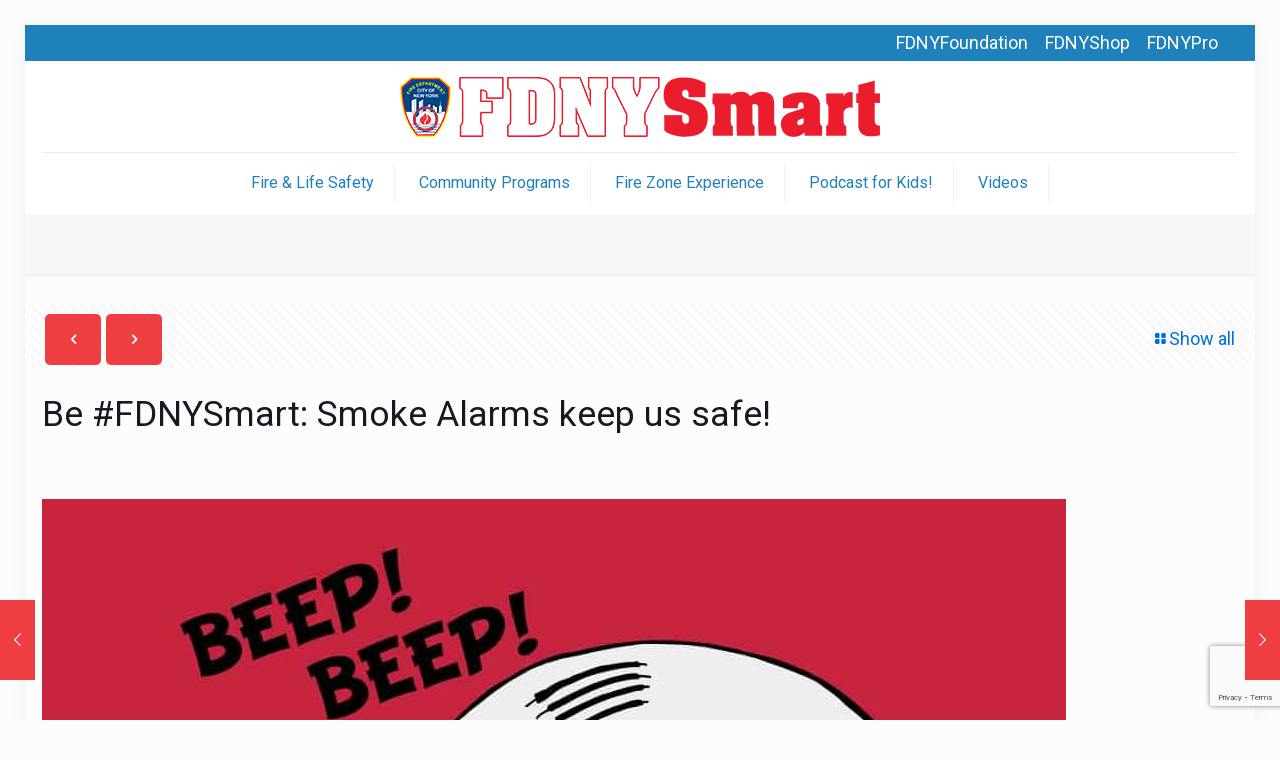

--- FILE ---
content_type: text/html; charset=utf-8
request_url: https://www.google.com/recaptcha/api2/anchor?ar=1&k=6LcE2bQbAAAAAMYzffhTPHMxMghZebKWgzCRmPg2&co=aHR0cHM6Ly93d3cuZmRueXNtYXJ0Lm9yZzo0NDM.&hl=en&v=PoyoqOPhxBO7pBk68S4YbpHZ&size=invisible&anchor-ms=20000&execute-ms=30000&cb=oscntyngx2mi
body_size: 48719
content:
<!DOCTYPE HTML><html dir="ltr" lang="en"><head><meta http-equiv="Content-Type" content="text/html; charset=UTF-8">
<meta http-equiv="X-UA-Compatible" content="IE=edge">
<title>reCAPTCHA</title>
<style type="text/css">
/* cyrillic-ext */
@font-face {
  font-family: 'Roboto';
  font-style: normal;
  font-weight: 400;
  font-stretch: 100%;
  src: url(//fonts.gstatic.com/s/roboto/v48/KFO7CnqEu92Fr1ME7kSn66aGLdTylUAMa3GUBHMdazTgWw.woff2) format('woff2');
  unicode-range: U+0460-052F, U+1C80-1C8A, U+20B4, U+2DE0-2DFF, U+A640-A69F, U+FE2E-FE2F;
}
/* cyrillic */
@font-face {
  font-family: 'Roboto';
  font-style: normal;
  font-weight: 400;
  font-stretch: 100%;
  src: url(//fonts.gstatic.com/s/roboto/v48/KFO7CnqEu92Fr1ME7kSn66aGLdTylUAMa3iUBHMdazTgWw.woff2) format('woff2');
  unicode-range: U+0301, U+0400-045F, U+0490-0491, U+04B0-04B1, U+2116;
}
/* greek-ext */
@font-face {
  font-family: 'Roboto';
  font-style: normal;
  font-weight: 400;
  font-stretch: 100%;
  src: url(//fonts.gstatic.com/s/roboto/v48/KFO7CnqEu92Fr1ME7kSn66aGLdTylUAMa3CUBHMdazTgWw.woff2) format('woff2');
  unicode-range: U+1F00-1FFF;
}
/* greek */
@font-face {
  font-family: 'Roboto';
  font-style: normal;
  font-weight: 400;
  font-stretch: 100%;
  src: url(//fonts.gstatic.com/s/roboto/v48/KFO7CnqEu92Fr1ME7kSn66aGLdTylUAMa3-UBHMdazTgWw.woff2) format('woff2');
  unicode-range: U+0370-0377, U+037A-037F, U+0384-038A, U+038C, U+038E-03A1, U+03A3-03FF;
}
/* math */
@font-face {
  font-family: 'Roboto';
  font-style: normal;
  font-weight: 400;
  font-stretch: 100%;
  src: url(//fonts.gstatic.com/s/roboto/v48/KFO7CnqEu92Fr1ME7kSn66aGLdTylUAMawCUBHMdazTgWw.woff2) format('woff2');
  unicode-range: U+0302-0303, U+0305, U+0307-0308, U+0310, U+0312, U+0315, U+031A, U+0326-0327, U+032C, U+032F-0330, U+0332-0333, U+0338, U+033A, U+0346, U+034D, U+0391-03A1, U+03A3-03A9, U+03B1-03C9, U+03D1, U+03D5-03D6, U+03F0-03F1, U+03F4-03F5, U+2016-2017, U+2034-2038, U+203C, U+2040, U+2043, U+2047, U+2050, U+2057, U+205F, U+2070-2071, U+2074-208E, U+2090-209C, U+20D0-20DC, U+20E1, U+20E5-20EF, U+2100-2112, U+2114-2115, U+2117-2121, U+2123-214F, U+2190, U+2192, U+2194-21AE, U+21B0-21E5, U+21F1-21F2, U+21F4-2211, U+2213-2214, U+2216-22FF, U+2308-230B, U+2310, U+2319, U+231C-2321, U+2336-237A, U+237C, U+2395, U+239B-23B7, U+23D0, U+23DC-23E1, U+2474-2475, U+25AF, U+25B3, U+25B7, U+25BD, U+25C1, U+25CA, U+25CC, U+25FB, U+266D-266F, U+27C0-27FF, U+2900-2AFF, U+2B0E-2B11, U+2B30-2B4C, U+2BFE, U+3030, U+FF5B, U+FF5D, U+1D400-1D7FF, U+1EE00-1EEFF;
}
/* symbols */
@font-face {
  font-family: 'Roboto';
  font-style: normal;
  font-weight: 400;
  font-stretch: 100%;
  src: url(//fonts.gstatic.com/s/roboto/v48/KFO7CnqEu92Fr1ME7kSn66aGLdTylUAMaxKUBHMdazTgWw.woff2) format('woff2');
  unicode-range: U+0001-000C, U+000E-001F, U+007F-009F, U+20DD-20E0, U+20E2-20E4, U+2150-218F, U+2190, U+2192, U+2194-2199, U+21AF, U+21E6-21F0, U+21F3, U+2218-2219, U+2299, U+22C4-22C6, U+2300-243F, U+2440-244A, U+2460-24FF, U+25A0-27BF, U+2800-28FF, U+2921-2922, U+2981, U+29BF, U+29EB, U+2B00-2BFF, U+4DC0-4DFF, U+FFF9-FFFB, U+10140-1018E, U+10190-1019C, U+101A0, U+101D0-101FD, U+102E0-102FB, U+10E60-10E7E, U+1D2C0-1D2D3, U+1D2E0-1D37F, U+1F000-1F0FF, U+1F100-1F1AD, U+1F1E6-1F1FF, U+1F30D-1F30F, U+1F315, U+1F31C, U+1F31E, U+1F320-1F32C, U+1F336, U+1F378, U+1F37D, U+1F382, U+1F393-1F39F, U+1F3A7-1F3A8, U+1F3AC-1F3AF, U+1F3C2, U+1F3C4-1F3C6, U+1F3CA-1F3CE, U+1F3D4-1F3E0, U+1F3ED, U+1F3F1-1F3F3, U+1F3F5-1F3F7, U+1F408, U+1F415, U+1F41F, U+1F426, U+1F43F, U+1F441-1F442, U+1F444, U+1F446-1F449, U+1F44C-1F44E, U+1F453, U+1F46A, U+1F47D, U+1F4A3, U+1F4B0, U+1F4B3, U+1F4B9, U+1F4BB, U+1F4BF, U+1F4C8-1F4CB, U+1F4D6, U+1F4DA, U+1F4DF, U+1F4E3-1F4E6, U+1F4EA-1F4ED, U+1F4F7, U+1F4F9-1F4FB, U+1F4FD-1F4FE, U+1F503, U+1F507-1F50B, U+1F50D, U+1F512-1F513, U+1F53E-1F54A, U+1F54F-1F5FA, U+1F610, U+1F650-1F67F, U+1F687, U+1F68D, U+1F691, U+1F694, U+1F698, U+1F6AD, U+1F6B2, U+1F6B9-1F6BA, U+1F6BC, U+1F6C6-1F6CF, U+1F6D3-1F6D7, U+1F6E0-1F6EA, U+1F6F0-1F6F3, U+1F6F7-1F6FC, U+1F700-1F7FF, U+1F800-1F80B, U+1F810-1F847, U+1F850-1F859, U+1F860-1F887, U+1F890-1F8AD, U+1F8B0-1F8BB, U+1F8C0-1F8C1, U+1F900-1F90B, U+1F93B, U+1F946, U+1F984, U+1F996, U+1F9E9, U+1FA00-1FA6F, U+1FA70-1FA7C, U+1FA80-1FA89, U+1FA8F-1FAC6, U+1FACE-1FADC, U+1FADF-1FAE9, U+1FAF0-1FAF8, U+1FB00-1FBFF;
}
/* vietnamese */
@font-face {
  font-family: 'Roboto';
  font-style: normal;
  font-weight: 400;
  font-stretch: 100%;
  src: url(//fonts.gstatic.com/s/roboto/v48/KFO7CnqEu92Fr1ME7kSn66aGLdTylUAMa3OUBHMdazTgWw.woff2) format('woff2');
  unicode-range: U+0102-0103, U+0110-0111, U+0128-0129, U+0168-0169, U+01A0-01A1, U+01AF-01B0, U+0300-0301, U+0303-0304, U+0308-0309, U+0323, U+0329, U+1EA0-1EF9, U+20AB;
}
/* latin-ext */
@font-face {
  font-family: 'Roboto';
  font-style: normal;
  font-weight: 400;
  font-stretch: 100%;
  src: url(//fonts.gstatic.com/s/roboto/v48/KFO7CnqEu92Fr1ME7kSn66aGLdTylUAMa3KUBHMdazTgWw.woff2) format('woff2');
  unicode-range: U+0100-02BA, U+02BD-02C5, U+02C7-02CC, U+02CE-02D7, U+02DD-02FF, U+0304, U+0308, U+0329, U+1D00-1DBF, U+1E00-1E9F, U+1EF2-1EFF, U+2020, U+20A0-20AB, U+20AD-20C0, U+2113, U+2C60-2C7F, U+A720-A7FF;
}
/* latin */
@font-face {
  font-family: 'Roboto';
  font-style: normal;
  font-weight: 400;
  font-stretch: 100%;
  src: url(//fonts.gstatic.com/s/roboto/v48/KFO7CnqEu92Fr1ME7kSn66aGLdTylUAMa3yUBHMdazQ.woff2) format('woff2');
  unicode-range: U+0000-00FF, U+0131, U+0152-0153, U+02BB-02BC, U+02C6, U+02DA, U+02DC, U+0304, U+0308, U+0329, U+2000-206F, U+20AC, U+2122, U+2191, U+2193, U+2212, U+2215, U+FEFF, U+FFFD;
}
/* cyrillic-ext */
@font-face {
  font-family: 'Roboto';
  font-style: normal;
  font-weight: 500;
  font-stretch: 100%;
  src: url(//fonts.gstatic.com/s/roboto/v48/KFO7CnqEu92Fr1ME7kSn66aGLdTylUAMa3GUBHMdazTgWw.woff2) format('woff2');
  unicode-range: U+0460-052F, U+1C80-1C8A, U+20B4, U+2DE0-2DFF, U+A640-A69F, U+FE2E-FE2F;
}
/* cyrillic */
@font-face {
  font-family: 'Roboto';
  font-style: normal;
  font-weight: 500;
  font-stretch: 100%;
  src: url(//fonts.gstatic.com/s/roboto/v48/KFO7CnqEu92Fr1ME7kSn66aGLdTylUAMa3iUBHMdazTgWw.woff2) format('woff2');
  unicode-range: U+0301, U+0400-045F, U+0490-0491, U+04B0-04B1, U+2116;
}
/* greek-ext */
@font-face {
  font-family: 'Roboto';
  font-style: normal;
  font-weight: 500;
  font-stretch: 100%;
  src: url(//fonts.gstatic.com/s/roboto/v48/KFO7CnqEu92Fr1ME7kSn66aGLdTylUAMa3CUBHMdazTgWw.woff2) format('woff2');
  unicode-range: U+1F00-1FFF;
}
/* greek */
@font-face {
  font-family: 'Roboto';
  font-style: normal;
  font-weight: 500;
  font-stretch: 100%;
  src: url(//fonts.gstatic.com/s/roboto/v48/KFO7CnqEu92Fr1ME7kSn66aGLdTylUAMa3-UBHMdazTgWw.woff2) format('woff2');
  unicode-range: U+0370-0377, U+037A-037F, U+0384-038A, U+038C, U+038E-03A1, U+03A3-03FF;
}
/* math */
@font-face {
  font-family: 'Roboto';
  font-style: normal;
  font-weight: 500;
  font-stretch: 100%;
  src: url(//fonts.gstatic.com/s/roboto/v48/KFO7CnqEu92Fr1ME7kSn66aGLdTylUAMawCUBHMdazTgWw.woff2) format('woff2');
  unicode-range: U+0302-0303, U+0305, U+0307-0308, U+0310, U+0312, U+0315, U+031A, U+0326-0327, U+032C, U+032F-0330, U+0332-0333, U+0338, U+033A, U+0346, U+034D, U+0391-03A1, U+03A3-03A9, U+03B1-03C9, U+03D1, U+03D5-03D6, U+03F0-03F1, U+03F4-03F5, U+2016-2017, U+2034-2038, U+203C, U+2040, U+2043, U+2047, U+2050, U+2057, U+205F, U+2070-2071, U+2074-208E, U+2090-209C, U+20D0-20DC, U+20E1, U+20E5-20EF, U+2100-2112, U+2114-2115, U+2117-2121, U+2123-214F, U+2190, U+2192, U+2194-21AE, U+21B0-21E5, U+21F1-21F2, U+21F4-2211, U+2213-2214, U+2216-22FF, U+2308-230B, U+2310, U+2319, U+231C-2321, U+2336-237A, U+237C, U+2395, U+239B-23B7, U+23D0, U+23DC-23E1, U+2474-2475, U+25AF, U+25B3, U+25B7, U+25BD, U+25C1, U+25CA, U+25CC, U+25FB, U+266D-266F, U+27C0-27FF, U+2900-2AFF, U+2B0E-2B11, U+2B30-2B4C, U+2BFE, U+3030, U+FF5B, U+FF5D, U+1D400-1D7FF, U+1EE00-1EEFF;
}
/* symbols */
@font-face {
  font-family: 'Roboto';
  font-style: normal;
  font-weight: 500;
  font-stretch: 100%;
  src: url(//fonts.gstatic.com/s/roboto/v48/KFO7CnqEu92Fr1ME7kSn66aGLdTylUAMaxKUBHMdazTgWw.woff2) format('woff2');
  unicode-range: U+0001-000C, U+000E-001F, U+007F-009F, U+20DD-20E0, U+20E2-20E4, U+2150-218F, U+2190, U+2192, U+2194-2199, U+21AF, U+21E6-21F0, U+21F3, U+2218-2219, U+2299, U+22C4-22C6, U+2300-243F, U+2440-244A, U+2460-24FF, U+25A0-27BF, U+2800-28FF, U+2921-2922, U+2981, U+29BF, U+29EB, U+2B00-2BFF, U+4DC0-4DFF, U+FFF9-FFFB, U+10140-1018E, U+10190-1019C, U+101A0, U+101D0-101FD, U+102E0-102FB, U+10E60-10E7E, U+1D2C0-1D2D3, U+1D2E0-1D37F, U+1F000-1F0FF, U+1F100-1F1AD, U+1F1E6-1F1FF, U+1F30D-1F30F, U+1F315, U+1F31C, U+1F31E, U+1F320-1F32C, U+1F336, U+1F378, U+1F37D, U+1F382, U+1F393-1F39F, U+1F3A7-1F3A8, U+1F3AC-1F3AF, U+1F3C2, U+1F3C4-1F3C6, U+1F3CA-1F3CE, U+1F3D4-1F3E0, U+1F3ED, U+1F3F1-1F3F3, U+1F3F5-1F3F7, U+1F408, U+1F415, U+1F41F, U+1F426, U+1F43F, U+1F441-1F442, U+1F444, U+1F446-1F449, U+1F44C-1F44E, U+1F453, U+1F46A, U+1F47D, U+1F4A3, U+1F4B0, U+1F4B3, U+1F4B9, U+1F4BB, U+1F4BF, U+1F4C8-1F4CB, U+1F4D6, U+1F4DA, U+1F4DF, U+1F4E3-1F4E6, U+1F4EA-1F4ED, U+1F4F7, U+1F4F9-1F4FB, U+1F4FD-1F4FE, U+1F503, U+1F507-1F50B, U+1F50D, U+1F512-1F513, U+1F53E-1F54A, U+1F54F-1F5FA, U+1F610, U+1F650-1F67F, U+1F687, U+1F68D, U+1F691, U+1F694, U+1F698, U+1F6AD, U+1F6B2, U+1F6B9-1F6BA, U+1F6BC, U+1F6C6-1F6CF, U+1F6D3-1F6D7, U+1F6E0-1F6EA, U+1F6F0-1F6F3, U+1F6F7-1F6FC, U+1F700-1F7FF, U+1F800-1F80B, U+1F810-1F847, U+1F850-1F859, U+1F860-1F887, U+1F890-1F8AD, U+1F8B0-1F8BB, U+1F8C0-1F8C1, U+1F900-1F90B, U+1F93B, U+1F946, U+1F984, U+1F996, U+1F9E9, U+1FA00-1FA6F, U+1FA70-1FA7C, U+1FA80-1FA89, U+1FA8F-1FAC6, U+1FACE-1FADC, U+1FADF-1FAE9, U+1FAF0-1FAF8, U+1FB00-1FBFF;
}
/* vietnamese */
@font-face {
  font-family: 'Roboto';
  font-style: normal;
  font-weight: 500;
  font-stretch: 100%;
  src: url(//fonts.gstatic.com/s/roboto/v48/KFO7CnqEu92Fr1ME7kSn66aGLdTylUAMa3OUBHMdazTgWw.woff2) format('woff2');
  unicode-range: U+0102-0103, U+0110-0111, U+0128-0129, U+0168-0169, U+01A0-01A1, U+01AF-01B0, U+0300-0301, U+0303-0304, U+0308-0309, U+0323, U+0329, U+1EA0-1EF9, U+20AB;
}
/* latin-ext */
@font-face {
  font-family: 'Roboto';
  font-style: normal;
  font-weight: 500;
  font-stretch: 100%;
  src: url(//fonts.gstatic.com/s/roboto/v48/KFO7CnqEu92Fr1ME7kSn66aGLdTylUAMa3KUBHMdazTgWw.woff2) format('woff2');
  unicode-range: U+0100-02BA, U+02BD-02C5, U+02C7-02CC, U+02CE-02D7, U+02DD-02FF, U+0304, U+0308, U+0329, U+1D00-1DBF, U+1E00-1E9F, U+1EF2-1EFF, U+2020, U+20A0-20AB, U+20AD-20C0, U+2113, U+2C60-2C7F, U+A720-A7FF;
}
/* latin */
@font-face {
  font-family: 'Roboto';
  font-style: normal;
  font-weight: 500;
  font-stretch: 100%;
  src: url(//fonts.gstatic.com/s/roboto/v48/KFO7CnqEu92Fr1ME7kSn66aGLdTylUAMa3yUBHMdazQ.woff2) format('woff2');
  unicode-range: U+0000-00FF, U+0131, U+0152-0153, U+02BB-02BC, U+02C6, U+02DA, U+02DC, U+0304, U+0308, U+0329, U+2000-206F, U+20AC, U+2122, U+2191, U+2193, U+2212, U+2215, U+FEFF, U+FFFD;
}
/* cyrillic-ext */
@font-face {
  font-family: 'Roboto';
  font-style: normal;
  font-weight: 900;
  font-stretch: 100%;
  src: url(//fonts.gstatic.com/s/roboto/v48/KFO7CnqEu92Fr1ME7kSn66aGLdTylUAMa3GUBHMdazTgWw.woff2) format('woff2');
  unicode-range: U+0460-052F, U+1C80-1C8A, U+20B4, U+2DE0-2DFF, U+A640-A69F, U+FE2E-FE2F;
}
/* cyrillic */
@font-face {
  font-family: 'Roboto';
  font-style: normal;
  font-weight: 900;
  font-stretch: 100%;
  src: url(//fonts.gstatic.com/s/roboto/v48/KFO7CnqEu92Fr1ME7kSn66aGLdTylUAMa3iUBHMdazTgWw.woff2) format('woff2');
  unicode-range: U+0301, U+0400-045F, U+0490-0491, U+04B0-04B1, U+2116;
}
/* greek-ext */
@font-face {
  font-family: 'Roboto';
  font-style: normal;
  font-weight: 900;
  font-stretch: 100%;
  src: url(//fonts.gstatic.com/s/roboto/v48/KFO7CnqEu92Fr1ME7kSn66aGLdTylUAMa3CUBHMdazTgWw.woff2) format('woff2');
  unicode-range: U+1F00-1FFF;
}
/* greek */
@font-face {
  font-family: 'Roboto';
  font-style: normal;
  font-weight: 900;
  font-stretch: 100%;
  src: url(//fonts.gstatic.com/s/roboto/v48/KFO7CnqEu92Fr1ME7kSn66aGLdTylUAMa3-UBHMdazTgWw.woff2) format('woff2');
  unicode-range: U+0370-0377, U+037A-037F, U+0384-038A, U+038C, U+038E-03A1, U+03A3-03FF;
}
/* math */
@font-face {
  font-family: 'Roboto';
  font-style: normal;
  font-weight: 900;
  font-stretch: 100%;
  src: url(//fonts.gstatic.com/s/roboto/v48/KFO7CnqEu92Fr1ME7kSn66aGLdTylUAMawCUBHMdazTgWw.woff2) format('woff2');
  unicode-range: U+0302-0303, U+0305, U+0307-0308, U+0310, U+0312, U+0315, U+031A, U+0326-0327, U+032C, U+032F-0330, U+0332-0333, U+0338, U+033A, U+0346, U+034D, U+0391-03A1, U+03A3-03A9, U+03B1-03C9, U+03D1, U+03D5-03D6, U+03F0-03F1, U+03F4-03F5, U+2016-2017, U+2034-2038, U+203C, U+2040, U+2043, U+2047, U+2050, U+2057, U+205F, U+2070-2071, U+2074-208E, U+2090-209C, U+20D0-20DC, U+20E1, U+20E5-20EF, U+2100-2112, U+2114-2115, U+2117-2121, U+2123-214F, U+2190, U+2192, U+2194-21AE, U+21B0-21E5, U+21F1-21F2, U+21F4-2211, U+2213-2214, U+2216-22FF, U+2308-230B, U+2310, U+2319, U+231C-2321, U+2336-237A, U+237C, U+2395, U+239B-23B7, U+23D0, U+23DC-23E1, U+2474-2475, U+25AF, U+25B3, U+25B7, U+25BD, U+25C1, U+25CA, U+25CC, U+25FB, U+266D-266F, U+27C0-27FF, U+2900-2AFF, U+2B0E-2B11, U+2B30-2B4C, U+2BFE, U+3030, U+FF5B, U+FF5D, U+1D400-1D7FF, U+1EE00-1EEFF;
}
/* symbols */
@font-face {
  font-family: 'Roboto';
  font-style: normal;
  font-weight: 900;
  font-stretch: 100%;
  src: url(//fonts.gstatic.com/s/roboto/v48/KFO7CnqEu92Fr1ME7kSn66aGLdTylUAMaxKUBHMdazTgWw.woff2) format('woff2');
  unicode-range: U+0001-000C, U+000E-001F, U+007F-009F, U+20DD-20E0, U+20E2-20E4, U+2150-218F, U+2190, U+2192, U+2194-2199, U+21AF, U+21E6-21F0, U+21F3, U+2218-2219, U+2299, U+22C4-22C6, U+2300-243F, U+2440-244A, U+2460-24FF, U+25A0-27BF, U+2800-28FF, U+2921-2922, U+2981, U+29BF, U+29EB, U+2B00-2BFF, U+4DC0-4DFF, U+FFF9-FFFB, U+10140-1018E, U+10190-1019C, U+101A0, U+101D0-101FD, U+102E0-102FB, U+10E60-10E7E, U+1D2C0-1D2D3, U+1D2E0-1D37F, U+1F000-1F0FF, U+1F100-1F1AD, U+1F1E6-1F1FF, U+1F30D-1F30F, U+1F315, U+1F31C, U+1F31E, U+1F320-1F32C, U+1F336, U+1F378, U+1F37D, U+1F382, U+1F393-1F39F, U+1F3A7-1F3A8, U+1F3AC-1F3AF, U+1F3C2, U+1F3C4-1F3C6, U+1F3CA-1F3CE, U+1F3D4-1F3E0, U+1F3ED, U+1F3F1-1F3F3, U+1F3F5-1F3F7, U+1F408, U+1F415, U+1F41F, U+1F426, U+1F43F, U+1F441-1F442, U+1F444, U+1F446-1F449, U+1F44C-1F44E, U+1F453, U+1F46A, U+1F47D, U+1F4A3, U+1F4B0, U+1F4B3, U+1F4B9, U+1F4BB, U+1F4BF, U+1F4C8-1F4CB, U+1F4D6, U+1F4DA, U+1F4DF, U+1F4E3-1F4E6, U+1F4EA-1F4ED, U+1F4F7, U+1F4F9-1F4FB, U+1F4FD-1F4FE, U+1F503, U+1F507-1F50B, U+1F50D, U+1F512-1F513, U+1F53E-1F54A, U+1F54F-1F5FA, U+1F610, U+1F650-1F67F, U+1F687, U+1F68D, U+1F691, U+1F694, U+1F698, U+1F6AD, U+1F6B2, U+1F6B9-1F6BA, U+1F6BC, U+1F6C6-1F6CF, U+1F6D3-1F6D7, U+1F6E0-1F6EA, U+1F6F0-1F6F3, U+1F6F7-1F6FC, U+1F700-1F7FF, U+1F800-1F80B, U+1F810-1F847, U+1F850-1F859, U+1F860-1F887, U+1F890-1F8AD, U+1F8B0-1F8BB, U+1F8C0-1F8C1, U+1F900-1F90B, U+1F93B, U+1F946, U+1F984, U+1F996, U+1F9E9, U+1FA00-1FA6F, U+1FA70-1FA7C, U+1FA80-1FA89, U+1FA8F-1FAC6, U+1FACE-1FADC, U+1FADF-1FAE9, U+1FAF0-1FAF8, U+1FB00-1FBFF;
}
/* vietnamese */
@font-face {
  font-family: 'Roboto';
  font-style: normal;
  font-weight: 900;
  font-stretch: 100%;
  src: url(//fonts.gstatic.com/s/roboto/v48/KFO7CnqEu92Fr1ME7kSn66aGLdTylUAMa3OUBHMdazTgWw.woff2) format('woff2');
  unicode-range: U+0102-0103, U+0110-0111, U+0128-0129, U+0168-0169, U+01A0-01A1, U+01AF-01B0, U+0300-0301, U+0303-0304, U+0308-0309, U+0323, U+0329, U+1EA0-1EF9, U+20AB;
}
/* latin-ext */
@font-face {
  font-family: 'Roboto';
  font-style: normal;
  font-weight: 900;
  font-stretch: 100%;
  src: url(//fonts.gstatic.com/s/roboto/v48/KFO7CnqEu92Fr1ME7kSn66aGLdTylUAMa3KUBHMdazTgWw.woff2) format('woff2');
  unicode-range: U+0100-02BA, U+02BD-02C5, U+02C7-02CC, U+02CE-02D7, U+02DD-02FF, U+0304, U+0308, U+0329, U+1D00-1DBF, U+1E00-1E9F, U+1EF2-1EFF, U+2020, U+20A0-20AB, U+20AD-20C0, U+2113, U+2C60-2C7F, U+A720-A7FF;
}
/* latin */
@font-face {
  font-family: 'Roboto';
  font-style: normal;
  font-weight: 900;
  font-stretch: 100%;
  src: url(//fonts.gstatic.com/s/roboto/v48/KFO7CnqEu92Fr1ME7kSn66aGLdTylUAMa3yUBHMdazQ.woff2) format('woff2');
  unicode-range: U+0000-00FF, U+0131, U+0152-0153, U+02BB-02BC, U+02C6, U+02DA, U+02DC, U+0304, U+0308, U+0329, U+2000-206F, U+20AC, U+2122, U+2191, U+2193, U+2212, U+2215, U+FEFF, U+FFFD;
}

</style>
<link rel="stylesheet" type="text/css" href="https://www.gstatic.com/recaptcha/releases/PoyoqOPhxBO7pBk68S4YbpHZ/styles__ltr.css">
<script nonce="3r33zhWM1cfDXG00ITtL4g" type="text/javascript">window['__recaptcha_api'] = 'https://www.google.com/recaptcha/api2/';</script>
<script type="text/javascript" src="https://www.gstatic.com/recaptcha/releases/PoyoqOPhxBO7pBk68S4YbpHZ/recaptcha__en.js" nonce="3r33zhWM1cfDXG00ITtL4g">
      
    </script></head>
<body><div id="rc-anchor-alert" class="rc-anchor-alert"></div>
<input type="hidden" id="recaptcha-token" value="[base64]">
<script type="text/javascript" nonce="3r33zhWM1cfDXG00ITtL4g">
      recaptcha.anchor.Main.init("[\x22ainput\x22,[\x22bgdata\x22,\x22\x22,\[base64]/[base64]/[base64]/[base64]/cjw8ejpyPj4+eil9Y2F0Y2gobCl7dGhyb3cgbDt9fSxIPWZ1bmN0aW9uKHcsdCx6KXtpZih3PT0xOTR8fHc9PTIwOCl0LnZbd10/dC52W3ddLmNvbmNhdCh6KTp0LnZbd109b2Yoeix0KTtlbHNle2lmKHQuYkImJnchPTMxNylyZXR1cm47dz09NjZ8fHc9PTEyMnx8dz09NDcwfHx3PT00NHx8dz09NDE2fHx3PT0zOTd8fHc9PTQyMXx8dz09Njh8fHc9PTcwfHx3PT0xODQ/[base64]/[base64]/[base64]/bmV3IGRbVl0oSlswXSk6cD09Mj9uZXcgZFtWXShKWzBdLEpbMV0pOnA9PTM/bmV3IGRbVl0oSlswXSxKWzFdLEpbMl0pOnA9PTQ/[base64]/[base64]/[base64]/[base64]\x22,\[base64]\\u003d\x22,\x22wr3Cl8KTDMKMw6HCmB/DlsOYZ8OZU2cOHgAwJMKRwqHCuBwJw5zChknCoDfCght/woPDlcKCw6dNCGstw7bChEHDnMK+DFw+w4luf8KRw4kmwrJxw6nDvlHDgHFMw4Uzwpw5w5XDj8O1woXDl8KOw6cnKcKCw5PCsT7DisOsfUPCtUjCtcO9EQzCk8K5al3CksOtwp0GGjoWwp/DknA7cMOtScOSwqfClSPCmcKAScOywp/DlglnCQLCmRvDqMKiwp1CwqjCucOQwqLDvxzDmMKcw5TCvxQ3wq3CngvDk8KHJBkNCSnDu8OMdivDoMKTwrcKw6PCjko5w4Rsw67Cqx/[base64]/CvMKfdUwqw4HCvsKowrRBO8OnwqBXViTCnkcyw5nCvsOlw6DDrF07fR/CglllwrkCD8OcwpHChTvDjsOcw5Q/wqQcw5JTw4wOwrnDvMOjw7XCmcOoM8Kuw7JPw5fCtgQAb8OzO8Klw6LDpMKSwr3DgsKFWsKJw67CryNMwqNvwrZDZh/DgkzDhBVvaC0Gw65PJ8O3DMKsw6lGAcKfL8ObWAQNw77CicKVw4fDgGrDsg/[base64]/DqsOaXD5Wwo8Hwr/CqyIxchXDgxPCscOgwrbCvD9VPcKNCsOMwpjDg0XCpELCqcKXCkgLw5dIC2PDtMO1SsOtw77DrVLCtsKFw7w8T2dew5zCjcOwwp0jw5XDsE/DmCfDo3kpw6bDpcKqw4/DhMKmw77CuSA0w68vaMKTKnTCsRzDnlQLwo06OHU7GsKswpl0OksQWkTCsA3Cp8KmJ8KSU1rCsjAMw4Faw6TCunVTw5I3ZwfCi8KTwq1ow7XCnMOOfVQuw5DCtcKvw5hlBcOHw5xfw5jDi8O8wpQgw7F8w6TCqMOpbg/DqBbCn8OxYWt7wrdlLkbDlsKyAcKJw4dLw6VGwr3Dp8KMwoxUwpHCjsOqw5LCpVFSXA3CrMK6wozCtGxmw7IuwpLCv2JQw67CklXDosKWw4Bew6rDnsOywqM8VcOsOsORw57DjMKIwq1Ge1hsw5Nww53ChBzCjxZSSxAbN2vCqcKuXsKYwpFJOcO/Y8KsHBliQ8OWFgEtwpZqw7AlYMOuBMKvw7/CilPChSE8R8Kmwq3DgjYDecKAHcOuWigSw7/[base64]/DrcOIwonCrcOOwofCh8KIwq/Dq3Y6wobCry7ClMKkwq80RUvDuMOqwpzDocKHwrtewpXDhTgvdkDDpwrCuHYKaljDgBkCwpHChzwKWcOLWGZHWsK/[base64]/wpDDrg5Jw6Y/wo/DmVwtwpNbLEbCh8KKw50oDHILw7DCmcO7Fkl6MsKCw548w4JZeSlUdcKLwo8qIhBGZ2w6wp9UAMObw6JIw4I0w5XCucObw7NTBMOxV0bDscKTw7vCnMKlwocYE8KzTsOKw6zCtzdVKMKEw5jDtcKFwrQiwoLDtzA8RsKNRUk3McOPw6oBPMOLfMOqKHHCl1F2FcKYWg/DmsOcNADCgcK2w4DDsMKLPsOfwonDpGTClMO4w6rDpAXDoHTCgcOyGMKRw68vaz5wwrI+Jjc4w6jCs8K8w5TDt8KGwrbDvsKowop5W8OUw4HCosOQw7YSbSPDtGkeMHEDw6MJw4Zqwo/CvXrDqk0jPDbDkcOJAF/CpD3Di8KbNCPCucK3w4fCh8K8Dml+BnxaHcK5w6ckPzXCnVJdw63Dhm9rw6UEwrLDlcOXMMOUw57Do8KGInnCqMO2L8KowpdcwqrDhcK2HU/DlUM3w6LDs2YoZ8KAQWhDw4bCscO2w7rDr8KEKVzCnRB7AMO2CcKZSsOWw6BzLQvDksOqw6XDv8OswpPCvcKfw4sqNsKawqHDtMOYQVrClcKlccO1w6xTwqTCkMKnwoJCG8OaaMKMwroFwpbCo8KhZWLDt8K+w7TDpnkjwrYcXcKawpx2QV/[base64]/DlsKCG1gqV8OFAsKWeh/CkjQqwp/[base64]/Hi4kwpFEw5cRRsOuNsKBw5MlJMOJw43Du8O+BToDw4Vnw5fCsx5bw7bDoMKPCDHDncOEw4c+JMKtI8K4wozDrsOeK8OgcApdwro3CMONU8Kpw7rDmFlTwrw0RjBPwr3CsMK7d8O5w4Eew7DDkMObwrnCqR9bCcKWSsOZMD/CvAbCgMKVwrjCvsK9wrzDh8K7Hl5nw6lhFRQzX8O/eXvCqMOdZMOzEcK7w7vDt0nDmxtvw4V2w78fwrnDr1QfG8OAwobCll1gw64EBcKKwqXDucO4wrN0TcKwYRwzwqPDq8KIAMKpUMKuZsKkwo80wr3DnXQFw7ZOIiIRw7LDs8O2wqbCmV5VfMOcw6vDkMK7esO1AMKTQTo/wqNDw5TCjsOlw4PCjsOOcMOww5kdw7kXQcKhw4fCu0t8P8OYBsOWw454NVTDqGvDi2/DikDDoMKzw45Uw4rDg8Khw7VJDGrCgwrDhUYww6oWLFXCsmXDoMKzw546W2szw7bDrsKiwpzCqsOdCScjwpkDwplxXA9GacObTz7DqsK2w6jCscKKw4XCk8O+wrTCu2vCvcOsEXHCpCIPRWRHwqDClcO/IcKIDcKkIXzDt8KLw5EVGMK7LnhpfcKzTcKfYBDCnmLDosOAwojDq8OfeMO2wqPCo8KYw57Dmh03w4UOw54fYEMQTVlPwoXDkyPDg3TCjlHDpAvDjTrDqzvDl8KNw5cBLhXCvU5HW8OIwp0Vwp/DvMKAwrw5w4YaJsOCYsKDwrtEDMKvwrrCpMKxw4hgw4Yrw5Y9wpYSK8OwwoVqEjbCo0Ftw4rDrV/DnsOxwpFoSFvCuQgdwo5MwoY7OMOkRcOkwqQFw5lXw7BJwosWd0LDtg7CqT3DrnE4w5TDqsKnTcKFwo7Do8OIw6HDqcK/w5jCtsK9w6bCrcKbNndgXXBfwpjCiTxdfsKjBMOAI8OAw4IzworCvikmwogcw5wNwpFyOU0Vw5YAc1wqXsK5KcO9IEUBw7zDjMOcwq/DrDYzfcONUBjCocOfK8K1dX/CisOkwow3KsOjUMOzw7ooZsKNacO3w4Btw4h/[base64]/[base64]/Dq8KlTcOfT8OzVMOVYgjDqXtqwpBxasOEBj5mYCxlwobCgcKEMmXDnMOqwrrCisKXQkUbcwzDjsOUXcOnYykpPmFlw4TCgDwlwrfDlMOKGRZpw7/Cu8Kxw753w7ovw7LCrFVEw4cFMRRGw7PDtcKfwrvDtWvDhjF8eMK6AMOLwpfDrsOzw5MGM1ZbbCI5a8ODFMKELcOeV2nCsMKOOsKhEsKmw4PDrkLCmQU6akMnw7PDqMOJGwXCksKvM2bCmsOlTQvDtRfDhn3DlQXCpMKCw68uw7/CjXZMXEzDh8OKXcKbwpFFKUrCtcOqSTEjwpl5LyIWSU8Ow5PDocOpwrJVw5vCqMOtMcKYG8O/[base64]/aSlwwq5GLDfDjMKAA1Fsw6fCuMKRXMKpLBTCq2rCiBUyYsKJZcOMScOCKcObX8OPPMKiw7PCtRDDtHzDpcKXS2jCiHXCl8K2d8KGwrfDsMOYwrJ7w7rCsD4RPXfDqcKhw7bDl2rDosOpwptHIcK+NMOwbsKkw6Row4/DpmnDt3zCmFzDg0HDpzLDv8K9woJDw6LDl8OgwrdHwrplwo4dwrQNw7HDocKjUi7CvTjCkQLDnMO/WMOjHsKdFsO2NMODIsK4aQ5hc1LCv8KnM8O2wpUjCA8WHcOnwoxSA8OIZsORNsKBw4jDucO8w4pzfsO0HAzClRDDgHLCrWbCm2lNw5UMR24TU8KnwqzDsl3DmDAjw5rCsFrCp8OoXcKhwoFPwpLDqcKnwrxJwrrCuMK8woh2w7dpwonDpcO7w4/CmyXDmhXCgMKmcDnCk8KzVMOvwrXCp0XDgcKZw7xyQsK6wqs5AcOBacKHwoAUMcKgw4bDlsOsdAbCt23DkVwpwo0gdltsBTHDtGHCl8O3Gj1hw5QNwrVbw7fDv8O+w7VZHsOCw5Ynwr49wr/Cr0zDvlnCqsOrw73Di37DncO3wrbCrj3CkMOIScK/Kh/CmyvCiULDpcOOJnBbworDu8OWwqxCSiNwwonCpXXCgcOffSHCu8OYw47CgcK3wqnCjMKHwoQXwrnCiEXCnAXCgWjDs8KGEDHDl8KvJsK0V8OiO1pvw7rCuRPDnhEhw5PCkMOewrkIM8K+DyZtJMKQw4Ixwp/CtsOIAcKVUTR+wofDn3PDq0gccDzDtMOswpV8w5JwwrLChlHCmcOZecOqwoICLcOVNMKMw7/[base64]/[base64]/DgsOTI8OHw6vCgcOzwrfCmMKfw5jCtRVVwoJVHcK/F8OpwobCpDoQwoQiVsO0c8OFw5LDncOxwo1EP8Kowo4TfMKzcQlpwpDCrMO6wq/Dlw87a15qVsO3wqfDpyJEw6YZUcOIwq5gXsKMw47DvmNDwowcwq1fwpshwozCiVLCjsKlIw7CpFzDs8OuGFzCgMOuZALCl8OJcU4Ew7PCp33Cu8OyVsKGXTvDpcKLw63DnsKlwp/DpnQeanRyGsKuUnV2wqZFXsKcwpltC3Vkw4nChUUWOxxdw7TDnMOTKMO4w7dmw4xsw5MRwprDmGxJKzRZBituHEfDusOrSQ9cOnTDgEHDjl/DrsOIJkFsJVEzecKzw5jDom5dJS5sw43CvsK/O8O3w7w6WsOrJl4IOFTCh8KNCTfDliJnTcKFw6LCnMKxFsKLB8OJNF3DrcOcwrzDgTHDqEc5RMK/wofDisO9w6YDw6wfw5jDhG3DizVvJsOXwoPCn8KqCBZjXMK1w7tPwoTDiknCvcKFHlpWw7Y/[base64]/Co8O+JknDjcOaaXnCv1sBEsKKTyvDqsKIwr/DknQQe8OIP8OjwoUNwpTCkcOdfBVmwrbCm8OKwoMtdg/Cj8Kxw4xjw7TCh8OLCsOxTiZwworCp8Oew4FOwoDDm3/ChBYvW8KswrIjPjI9NsKhccO8wq/DrMKnw43DpcOiw65LwpbDsMKhR8OaDsOBMQfCkMOuw75Ew6Asw40/HCzDoDHDrg4rJsO8DSvCm8K0McOEWXbCnMKeBMK8fnLDmMOOQ1zDmg/DuMOMAMKSCWzDv8ODRDALYHYib8OELnhJw6hSBsK+w7AbwojDgH0ywrPClsKgw7/DqcOeN8KIdhwQFzgNSw3DiMOgE0V7EMKZeV/CpMKew57CtXFXwr3DisO8YBBdwpA8F8K6Q8K3eADCiMKcwo8TGn7DicOWKMKCw7gVwqrDtxDCljbDkDhxw7ErwqLDi8O0wpkUNijDncODwozDiz91w6fDvMKwAsKdw5DCuTnDpMOdwrvCtMKVwqzDl8Oewp/DhXXDuMO0w4dAWzkLwpbCu8OKw4TDuyAUHTHCiVZBa8K/[base64]/Dp8Ouwp/DocO+cHpbIsOtNB4Bw4ZyQlV8EsOHX8KWBQLCtw7Cty5/w6zCmWvDilzCkmBww59IYixcIcK4UsKwFwpCPBt1BcOpwp7DjTbDlMOJw57CiFXCj8KVw4orWlPCscKYPMKrc3Buw7lmwpTCisK1w5PCqsK8w6wOS8Oswq05K8OOFHReQzLCh3bChDrDjsKZwo7DusKmwqnCqS1ALsOZHg/DicKGwpB3JUrCl0HDm3PDicKRwpTDiMODw7R/GnDCrS3Ci2hiAMKJworDqG/CiHnCsSdFRMO1w7AMIT4uG8KzwoM0w4jCsMORw71aw6XDlwEewoHCpjTCn8K2wq1YT2rCjxTDnVTCkRfDq8O4wrlNwpbDkX5dLMK9YwnDrCppASbCjiPDncOIw5vCo8OTwrTDuhDCgn8WXsO8wrbDksKrP8KWw70xwpXDvcKFwrpMwqYaw7cNC8O/wrRoWcOYwqoUw75nYsOtw5hBw5rDindGwoDCvcKHdXPDsxhtOyTCssOFT8Oyw4HCu8OnwqUxCSzDssOWw5zDisK7UcK6cgfCmygWw7hkw4LDlMK0woTCncOVUMKmw54swpw3wq7DvcO8S35+X3dwwqBLwqs1woTCjMKbw63DrwXDnW/DqsKfCgDCm8KtG8OvYMOaYsOhamHDn8KYwooZwrTDmHR0MyLDhsK7w4AJC8K4S0rClwTDsnw8w4N9QjZ+wr80ecOoHXXCqy/CnsOow6xQwoA4w7/[base64]/CuMKtSxNtW8KPRThkwpgZwrjCtMOFPMKdacO7JTxWwq/Co20OJsKpw5vCgMKpDsKNw4zDo8OhRjcmB8OaEcO6w7PCrXLDiMKudmnCqcOkTTzDo8OFUmw0wptfwq4BwpbCiF7DjsO/w58RJsOHEcOjK8KuWMOVbMO1YsKdI8KowrRawq4IwoASwq5SVsKzUX/CqcKARHM5Xz0EBMORQcO2HcKjwr9sWnbComzDqW3DhcOfwoZ8fz3Cr8KuwqjCjcKTwrfDrcOSw6NdUcKdIjIpwpbCkMOqYgrCtno1aMKmFGHDk8K5wrNPJMKNwphhw77DusO5HBgqw6PCoMKmOF0Pw7/Doj/DoEbDhMOmDMO0HSkMw5/DvzjDmDbDsRd/[base64]/E03CjcOqAcO9w7LCusK8wpTDm8Kmw6jCkWhywo0ZDcKQw4ojwptzwqzChifDv8KDQwLClMKSUC/DjMKXaFI6VsO0cMKswovDvcOOw7vDnR0kL0zDqcO4wr5qw4nDhm/CkcKLw4fDvMOewpYww4TDgMKVYi3DiCV/NzzDuAYCw5NCHgnCoCzCicOqPQ/DvcKHwowREwtxPsO8LcK6w6jDjMKvwoXCuG4+YFDCrMO5I8KNwqoBY1rCocKrwrXDsTE9WBrDjMOrRMKlwrLCty5mwptbwpzDusOBdsO0w6fCpXnCiCMvwqnDiDVBwr3ChsKTw6DCosKkGsKFwpzChVLCskTCnjNpw4LDin/ChcKVElsdQMOnw5jDgyJ6MxzDm8O/IsKVwqDDmXXDpcOlKMOqHmNUFcKDVsO4PSI+QMKWAsOMwoXDgsKgwofDpBZkw4pcwqXDosKDI8OVd8KDHcONM8O3IsOqw7jDvHjClDPDqXFrGsKCw5vCv8OJwqTDvcK4f8ODwpvDnFY7LQTDgifDhgV/[base64]/[base64]/CjXbCtcO3w5rCk3FMwpgPFCMAw4BLwpJywpnDmWTDk1pvw6Use3XCo8K7w4/CsMOsFmsGUMOOHSR5wqU3NMKaZ8K3I8O7woxjwpvDisKbw4wAw4QuWcOVw5HClGbDhi5Kw4PCn8OeB8K/woduL13DkwfCmcOOQcODfcK5bBrCtWBkGsK/w53Dp8OiwoxUwq/CoMKSfMOGHmhjHsKFMCtsTyTCnsKAw7klwrrDsl/[base64]/DrMOKw69EOMKEwo4mw6YdwooPZcOWAcOvw7nDtcKfw57DqUfCosOVw7PDpsKcw6FwX3QTw6jCmhHDlcOcZERaOsORczAXw6jDhsO1woLDigdxwrYDw7Y+wrXDncKmCG4uwoLDi8OoX8Osw4NaeAvCosO3NzQdw61nW8K/wrvDnQbCjUXDhsOdH1DDnsOaw6rDu8OMd2/CkMOGw4QFZhzCt8KVwrxrwrDCuH9GSF/[base64]/d21xwrrCtR3Ci8OjJMOrRMOzwr7CrxRmOxVnUxHDkkbCghDDq0fCoFk9Zyxha8KeWCbChWTCj2bDvsKNw5/Di8O+M8KtwqUXPcO2D8Oawo/[base64]/DicKqYzEMwrMCwogfacOtw6Jww7jDocKUDj0sUxoGYAY9CHbDhsOQJ2NCw5rDkcOJw6rDiMOwwpJDw4jCmsOXw4DDtcOfK2pcw5doV8OLw7DDmiDDjsO/w6AcwqZ9X8O/V8KeTE/Ds8KJwpHDkGEvcmAAwp4veMOtwqbCv8OJUGd1w6pAPsOBY0vDicKiwrZXRcOrXFPDocK4JcK4cmckcsKODwcDGAEZwpnDqsOAG8O+wrx9PSnCimfCgMK5aQw0wpk9HsOQdR/CrcKaTQNNw6rDocKbPV0raMK9wrZJajkjH8OjbAvDvwjDiTQnBnbCvwF/w7IswrFkdzYsBnfDrsOSw7ZsN8OtDjxlEsO5d05JwoYhwrnDkjNGXWnDlxvDmsKDIcKzwoDCoGdLXsOCwp8Ne8KNHgPDonYRNmsGPm/Ci8O5w4HDpcKqwrLDp8OVdcKmXkY1w4XChmdlwq0qZ8KRZnfCn8KUw4HChMOAw6zCr8OKMsK5KsObw6HDigLCjMKZw51SSVZAwoDDmcKOXMOYI8KYMMKawq4yCk5HSD5hZXzDkDfCm1vCm8KNwp7CiUnDoMKLYMKhT8KuMG0nw6kiWgFYwqtNwq/DkMOLwpRSEFTDiMOmwo3CikvDgsODwp9iZMOWwr5oXMOiZALCpgpmwpR7UR/DmSHCliHCs8OwMcOaFHHDu8OEwqnDnlF4w43CvcOHw5zCmsObQMKhCQhUCcKPw7llQxzCjV7CjXLDgsO9BX9owohEVBxjR8K2w4/DrcO0VVXDjDRyeH8GEGTDs2okCmbDqHrDvjhDPHjDqMO+wpjDtcObwpLCl1VLw4vCn8Kww4QDAcO0BMKjwpEiw6JCw6fDkMKawo50CXNWccKkCQU4w40uw4NMYThyVhDCsC/[base64]/CoFc6H0rDoMKww4PDksOXwp3DiiA8wpBZw4fDjHnChcKDZMK/wpnDosK5XsOrDn4TEcOPwr7DuyHDscOdYcKiw5kkwok4wp7DjMO/w7/[base64]/DsE4OwqIswqtBecK3woLCqQh4wrtrD21qw5/[base64]/ClsKjDTnDocKZIFF2w5F/wq8cw7wow41qZ8OSMRzDpMKRZcKfCS9Yw4zDpjPCjMK+w5pVwo5YTMOpw5Izw5wPworCpsONwqctTV9Jw5XCkMKYdsKmIRTCnBIXwo/CrcKHwrMbMhsqw53DrsOaLgpEwoTCucKCc8Olw4zDqFNCem3Cu8ObXMKIw63Dn3vCgsOrwqPDj8Osf1xjcMKbwpEtwozChsKHwonCnhzDvsKAwrE3RcO+wqxJHsKawqBRLsK2CMKiw5hiacKqOMOfwr3DjHU5wrR2wo0zwqMMG8O/w7FXw4syw5BtwpfCmcOKwqVVNXDDmsKhw5hNasOxw4AXwoo8w7bCukLCqnlrwrLDqMK2w7V4w61ANsOFHcKow4/ChAvCgVrDrnXDhsKVZsOaQ8K4E8KIGMODw5Vew7fCpsKtw5vCo8O8w7XDs8OPUAYrw75lX8OvBnPDtsKZYxPDnUg8cMKXS8KZaMKFw7x+w59Uw6N2w4JHIl04Uz3CmkcwwqzCuMKXOHHCiArDtsOUwoNXwpDDmE/CrcOGE8KfHyAJG8OJFcKrMDnDvGTDqE96TsKow4fDvMKtwr/[base64]/JlbCjy3Dgz17U8KUwr8mw7/DuHfCpsKQwobDosKgScOGwrdkwqvCtMOKwpRywqHCssOpR8Okw5UMf8OIfyZYw5PCn8Kvwot0HGfDhnzCtDA2WCNkw6HCvsOhwp3CmMOrW8KTw7XDl0okFMKOwrV4wqjCmMKwOjPCrMKOw6zCqyocwq3Cqnhowo0RPsKiw7oJH8OBQsK+KMOcLsOkw6bDjD/CmcOqTnI+OUfDvcO4a8OSFkEkHhU2w5xDwrFodMOHwpw/TQpxFcKIT8KSw5nDtSXCjMO5w6LCqiHDqzHCucKJAsOdw599QsK4AsKEZRfClsKTwqTDjj5Dwp3CkMKWVB3DuMK7wrvCjAfDhMO3SFoww6tpLMOPwpMQworDuB7Dqh4eY8Klwo5+JcKHPhXCjApuwrTCvsOhA8OQwqvCsEzCoMOqJDnDgj/DtcOTAsOiX8Omwq3CvMKCIMOowq/CnMKvw4XCoC3Dr8OtBn50V1TCgWlmwqxMwoUow6/ClE1VM8KLTMO3ScOdwrckBcOFw6PCocKPDTzDo8KXw4RFN8OeVmpBwqhIMsOfRDQsUX8Fw6MhYxNbUMOFb8OHS8ObwqvDi8Kqw4hqwpFqfsK0wpA5Tnwkw4TDjig+RsOVZmFRwpnCosKkwr99w4bCrMOxZMOEw4jCuwvClcOjd8OWw5HDph/ChinCq8KYwrUnwr7Cl1jCj8OCDcOmR3vCl8OWH8OndMOow4MCwqlOw51YPX/Cj2LDmSPCqsORHx41CSTChVorwrB/[base64]/CkFTClHdXw7JHw6/CqxHCqcKcw4/Dux/ChGTCv2wbCMKpUMKcwpZ0dVHCo8KmIsOGw4DCiT8Dw6fDssKbRyxSwrope8K4w79ow47Cpi/DuWzDhyzDgx0Pw65LOFPCi2XDm8Kuw5NMZ2zDp8KVQCMowrLDs8KJw4TDlTZNasKKwrBJwqIcJcOTB8ObXcKEwrEdL8KeB8KsV8OYwpPCisKTYSMEdBhZMAR2wpddwqvCnsKAZ8OcbSXDrMKKR2w/VsKbJsKKw5jCtMK0dgc4w4vCrQ7DiUfCosOjwqDDlSNYwq8BeiPCkUbDscORwoE9K3E/LDjCmELDuF/Dm8KgM8Kgw43ClhUxw4PCkMKNR8K6LcOYwrJGLsKoF08VEsO/w4FwAxw6NcOZw78LHEdTw5XDgGUgw4LDqsK+HsO/[base64]/DjsK3O3MbX8O7QSrDvWfCocODw5dwwr0tw4puw7XDs8ORw4fDjnnDtRLDssOkbMK2EjxQck/DgjnDmMKTHVlRPDBPEW/CqylUZV0Xw6nCnsKCPcKzFwoPwr7CmnrDm1fDucOkw67DjBUqbsOhwoMIScKwbA3Cm1vCsMKqwo5GwpvDsF/CpcKpeG0Aw5jDhsO6ecOEFMO/w4DDnkzCq3d1UF7DvcOMwrvDvcO1QnXDiMOtwqXCgmxlbXHCmsOgHcK8A2nDgMOaBMOqFVzDi8KfIsKMei3DlsKvK8O4w70vw7J9wrvCqMOtOsKhw5sow4h2bVDDsMOTXcKCwqLClsOuwp9vw6PDnsOgXFgywrXDv8OWwrlJw7/DvMKlw6k1wq7CkSPDuidsLyp8w58BwpTChHvCmjLCu2BSNkUNSsO/[base64]/CvcKAwq56CcKVwoDCuGzDvcKkw6BrBzcAw6DCi8O9wp7CrzgqdHQVMHbDt8K2wq7CrcOnwpxNw6Uww4rCg8O3w7hYckfCg2TDpDBsUFDCp8KCF8K0LmYrw5fDgU4AdCvCncK+wpoQcsO5bVdJPUARwpdiwo7DusOLw6jDtz4kw4zCtsO/w4LCnxoSbnNswrTDjVR5wqIzEcK5RsOvXhkqw6PDgcOfWzhsfg7CvMOeQS7DocOvXwhCKystw51FClvDuMKqYsKVwrp3wrnDhsKYbEzDokN3ciF+PsKiw77Ds3/CqsOpw6w3Thpiwr00JcOOY8KswoA6SENKfsKBwrE8F3R9GATDvR/DscOYMcOIw74ow7xnY8Odw6wZDcOjwqgvGwvDl8KTQMOgw47DjsOewo7ClC/CsMOnwolmHcOxEsOTfi7CuTbDmsK0LEDDk8KoEsK4O2bDpsO4KAMxw7nDnMKzDMOfIGzCoyfDsMKawrzDmW8/Vl4FwpMswokow67CvXjCp8Kywo7DhhYqIB8dwrsUCS8aci/CgsO3HsKsJHFoR2bDg8KAO3zDrsKReWLDv8OWJ8ORwqc6wqEYchjCv8KRwqHCusOmw5/DjsOYw73CssOuwonCu8OiaMOAflLDnW3Ci8OtSMOswq0mDSpOSwrDuhQeKGLClhMzw6s8QV1bNcKhwr7DrsOhwoDCnUPDgEfCr1RTQ8ONRcKQwoZzHWXConFvw59owqzDtjdiwovCsirDnV4HSXbDiQzDlTZUw7MDR8KPHcKiIG3DosOswoPCs8Kkwr/Dg8O8LMK2eMO7wqlgwp/[base64]/CphzCtzZKw4/CrFHCvMK8woAzwoHDkU/CtnMlwoVgw6zDrgQUwoU5w5PCk0nClAd0cmhcRnt/[base64]/wrLDi8K/w4QwJyvCjk8Gw7lHw63CvQI1R8K4RGpPwpd5LcOtw40Xw5fChlwlwqnDo8KaPR/Dkx7DvWJJwpEzF8Knw6UXwqXDosOFw4/CoB8ZbMKcF8OeKCXCgC/DoMKOwr5PHsO8wrkPD8KDw7xIwqcEEMKcHjjDtFPCisO/[base64]/Dn8OlwroyRsKqw73CqlPDnV0mwqxrw714wqDCpVwcw5/DumbCgsKfXWNRK2Ysw4nDvWgIwoxtZSoYXgV2w7Jkw6XCoQzConjCqFEpw5psw5Mcw7x3acKeAX/CkEjDtcK6wrNJNEsrwrjCiG92Q8OoXcO5LcOpGR01dcK1ejpJwqx0wp1faMOFworCpcKhGsOmw6TDsjlvCl/[base64]/Ci8Knw7HDoBPDsMO7w5LDqMKFRsKXw5/DiCU2OMOgw4p8FEQcwoPDmRXDijEbIBnCizHCkmZeLMOnJx0gwr1Mw7t3wrnCgkTDsVPCmMKfbXJ/NMOoAhbCs0AJBw4owqPDosKxIikgCsKUTcKvwoENwrfDusKFw6MIAXYfZVBvE8Ora8KsB8KfBhnDiQDDtGjCv3F7KhQ/wpNQFCPDqmlWAMKAwq8XQsKvw5ZVwqVnwoTCicOiwqLDowLDpXXDqzpVw6RdwqvDg8ORwojCuikhw77DqmzDosObw6Uvw4TDplXCixMXaHw6Zg/Cm8KVw6lYwqPDqSTDhsOuwrhAw5PDpMKbFcKJCcOKSjzCnxd/w4zCscKmw5bDtsOxHcOxeAQ4wrM5NWPDjMOhwptsw5jDilXDm3bCk8O1aMO+w4Etw7l6fx/Cgm/DhS1JURDCnCbDocKGXSXCiAd3w43CnsOuwqDCkGw6w41OC3/CvCpDw6DCl8OJGMKrYC0pJUTCuzrClsK5wpXDlsOPwrHDi8OWwpNWw4DCkMOZDTgSwpwWwr/CkzbDpsOtw5VwaMOHw7crG8K6wrhPw4RRCGfDj8K0XMOCd8OVwpbDpcO0woQteiQawrHDhXRpEWHCu8OlZiI0w4TCnMKlwo42FsObFGwaBcKQX8OUwp/CosKJXMKUwrHDocKdb8KuAMKxRy1dwrccez9Cc8OuKwd5fCHDqMKyw6pVL0hMOMKuw5/CuQIpFzNeLMK1w5nCvMOIwqjDo8KvCcKiw4TDhsKVCkHCiMOAw7/CgMKowoxYI8OFwpvCmXTDnCDDisKew7vDt03DhUptP3Ycw6AgDMKyfcKew5Bdw7sswrDDlcOfw4cAw6/[base64]/R8OcHTbDssKpwp8JScKdeWdQTMOGwroLwpU2KsOlYMO6w5t/[base64]/DiMOaPMOlbH08OizCqcOQwpdcw7Q/w5dYwovCpcKLasKELcKLwqE4Zi5FW8OlV2k3wq8nGWAdwos5wolyVyUbEyJzwrnDumLDr3zDvsOlwpxvw4DClTzDt8OiQWfDqB1awrDCixNdTQvCmyRpw67DlV0cwq3DpsOTw6XCo1zCuj7Coyd6XBZrw4/[base64]/DnsKgw4Z7wr1uw5nCg8K3wownw718w4Erw6/ClcOYwqzDgxbCi8OIID7DhX7ClTLDnwjDicOoF8O9DsOsw47CgsKxfTPCgMOYw6InTE/Ck8K9RsKmNcOBS8OpaVLCrwXDsgvDkScNOE4xfV8sw5pZw4bCjxvCnsK0CTZ1MAfCncOpw5s4w6MFRCLCpMKuwq7CmcOFwq7DmDLDjMKOw6s/w6fCu8Kbw6g3Uj/DjMKZNMK9GMKjTsKwFMK0acOfVwRGeD/Cj0nChcO8TX7ChcKow7bChsOtwqTCuAHCqAkUw77DgEYoRyfDiXw7w47CpG3DjlomUQ/DlCVFD8Kmw4cEO3LCjcOgNcK4wrLCn8K+wqzCrMOcw70Uwo9bwoTCvDsDMX4De8K6wpZIw6Zhwqgiwq7CtsOTEcKFJsOsDl1xDVcUwqtGBcKcFsOKeMOYw5s3w7c9w7DCvjxTVcOGw5bDrcOLwrk1wpfCllTDqMOdZsKWP1w3V2HCt8O3w77CrcKEwp/DsGbDl3VOwqoYWMKmwqvDpSzCisOLZsKeex3Dg8OEIht5wrjDusKgTU7Ckx0CwoXDqXsaaV1+EWJMwppnIih4w5nDgxFCRj7Dhw/CqsKjwpRKw5bCk8OLCcO+w4Y3wr/CpE5owo7DgELCjBR6w4E6w4JOesKtc8OXW8OOwpZow43CvwJ7wrfDjABmw4kSw74fD8ORw4QJHsKALMOvwoVFO8KZOE/CsArCk8Khw506BsKhwqPDtHzDnsKxdcO4aMKRwo5/[base64]/CtMOEFFbClMKrw6lkwq5FwpTCqMKYLgxOFcOxXsKyC13CuA/Dn8KywoI8wqNdwp3Cn24sQWXCj8KVw7nDo8KAw4/[base64]/[base64]/DhMK2TjfDqsKWWktaw4bCh2UWw7k9HQ9Mw4DCg8OCw7LDncKRRMKywojCg8OResOtfMOuP8Otw6kST8Opb8KJKcOwRHrCjnfCkDbDpMOXIkbCh8K/fwzDiMO6D8KvGMKxMsOBwrbDjB3Dt8OqwrA0HMO6dcOCEh4MdsO+w6LCksK/w7I7wofDtyTClMO/FhHDs8KCf1MzwoDDpMKswoQaw4fCvh7CrMKNw6lWw5/DrsK5bsK3wow3Xn9WAEnDqMO2HcOIw6jDo23Dk8KPw7zDoMKHwrPCliMODmfDjAfCvG9YWitFwoQBfcKxNXN1w7PCqCvDqn3DgcKbXMKqwrISdMOzwq/[base64]/DsMO0a8Ogw7Mqw5TCiHN0EApfXUUtCgTCs8OOwq0CT3TDrsKWKC7Dg34VworDh8KDwojDjMKBWTpSBgowH2ELdnTDpsOdPCQswojDkynDjcOjC1xow5EFwrN/wprCs8Kkw5pefXh7B8OFTTsrw48vYMKHPDPCtsOnwotWwobCpMKycMK0wqvCsWnCrHp7wqHDu8OWw47Dn1PDlcOOw4HCicOABMKYBcOsd8KKwpbDlsO1PMKIw7XCtcOpwpUqdDXDm2XDomNhw5lzLsKaw71hAcOWwrQiTMK8RcO/wo9ewrl9YBbDicKtamXDphjCnzXCo8KNBsOcwp0FwqfDgzJKARAzwpMbwpEjdsKEL0jDizRGeCnDnMKPwod8cMKRcMK1wrwOTcOmw5lqDFo3w4fDk8KIfmLDicObwqTDjsKuSSBUw6lEHTZaOC3Dugd8Xl56wqzDoGolUEJMSMKfwoHDjsKdwrrDiyBhC3/Cn8OPPcKmC8Kaw57CrmVLw549KwbDi1E/wojCphkYw7nDsDvCvcO/[base64]/[base64]/DkMOZw4TCjcOzwoo6wr/[base64]/Ds8O7w5dSwpo0GMO8wo85AsOBdDEiRMOmwrjCqzc5w6rDmBzDq0LDrFbDgsOcw5JJw67CnljDuXUfwrN+wq/[base64]/[base64]/Dn8KmRwvDlsK8dcOpwozCqg08wqnCjkNZw7ACMcOoP2zDi0zDpzfClsKXOsO+wpgKcMObGcOpAMKFKcKnZnDCvTpDdMK+ZMKqehYvw4jDi8O2wp5JKcK+TGLDkMOQw6nCinINL8Otw7F/[base64]/DigvDqMKyw6Y1D8OuFgbDll5VwocxdMOlFQQcaMOJwoRfUnjCjTbDiHPChSTCp05CwoUkw4DDrB3Cs2AhwrZow5fClVHDo8K9emPCg1/CvcOEwrjDmMKySWTDqMKNw6Ygw5jDj8K6w5LDjhhIMBUswo9IwqUGOwjCrDZcw6TCo8ObCDJDLcKowrrCiFFrwr9ad8KxwpQOaErCqjHDpMOkS8KEdWwGMsKrwqAowpjCuV91BlwmBC5NwoHDi3Emw7odwolPPG/DvcOJwoHDtQ5BeMKYKcKNwpNvB2VIwpwHO8K6JsK1SUpcNzjDs8Kowq/[base64]/[base64]/[base64]/DqTfDmUrDlwLDmDnDusKrCsK8w4DDo8KcwrrDjMOfw6vDk0XCn8KQG8OceCbCk8OIH8Ofw60uMRxnM8O4AMKUYl1ab2HDtMOFwq/Cv8OZw5odw5kkZzPDiEXCgWvDsMOdw5vDlggfwqBeSRVow5jDlj/DiD1KVHTDrDFRwojDhjvCuMOlwqfDlh3Dm8Kxw41rwpYIwpdFwqfDsMOKw5bCuh9iPh9pZggcwobDqsKgwrbClsKIw5/Dj13DqEpqSR94acKhfHjCmB8jw5XCj8K3IMOPwoJGFMKrwqnCvcK1wrwiw6nDicOGw4PDlMOhY8KnYw7CgcK8w4rCmQzDpRDDlsKrwr3CvhR/[base64]/CosO5esOIIH8gYRfDqgtgwoEPwqXDhy3Cqi41wpXDt8Kib8KqLcKpw7vDrsKCw7xIKMOmAMKPDkvCgwfDqkMZTgfCpMOjwp8IXXY4w4XDuXAQXyzCn3M1MsKvRntxw7HCrxfCgnUnw452wpIUNwXDl8OZKHQMFRljw7/[base64]/DqUTCucKqWcOiB8OSAnXDuT/[base64]/ChzZ2LMKeclBybMKBwrzCpQnDnQIgw59LwpDCkMK1w4xyHcKqw4lqwqxtITBXw49THiE8w77DmyfDo8OoLMKGA8OlCUIZfzQ2woTCvsOQw6dqQcKlw7E3wp0wwqLCpMOJMHRnFHLDjMO2woTDn2rDksO8dsOtIMOgVyPCrsKWXcOKRMKkdhnDlz4reXjCgMKcM8Kvw4/[base64]/CjDBHw5TDkyXCrMKtw4bCkSfCjMOmw5/DpsKMOcKAJWjDsMOgFcKfOUJFQGVeYCXCoHFIw6nCvmzCvzPCnsOyKsOMcUkJd1nDksKQw7sdHwDCqsK/[base64]/DlG5FQXB5CcOCOG/DmMKnwpEmYzfDlMKGB8KoMTYswopBZGpjPUIEwqpgQXc/w4Aow55bQ8Ohw4xof8KKwrbClVFidsKzwrnDqsKBTMOoRsOKXXjDgsKPwroBw5VfwppfTcK0w5B5w7rCmsKcEMKsa2jCu8KswrDDjcKbYcOlFMOfw5A5wrc3dWIawr/DisOvwp7CtBHDpMOFw6Few6nDnW/CjjZWOcOHwoHDiyIVA3fCmwxzQsOoOcKaF8KyL3jDgkN4wrXCq8KnPHTCoTIPT8OvPsKCwpwWTznDnAxKw6vCoRxCwoPDrB4ET8KRR8O9El/Ci8Otw6LDhz7Dl38LGMO2w5HDvcObEmbCsMK2fMO9w5ALJEfDt2Vxw6vDr1JRwpF2wpRew6XCmcKTwqLCqUpnw5PDs2EERsKeZiJnUMO3NBZtwpkfwrEhPwnCi3vCm8OqwoJNw6/DlMKOw7pEw4ksw7RQwqDDqsOeNcK+RTBIMH/CsMONwo92wrjDnsK+wrkjfR9PVXI7w5xUTcOWw6ssUcKTdXd/[base64]/Cp08sS8OHbE7CllLDkMOWcRzDihMfTwRHX8KJajs4woM2wpDDknFrw4vDvMKFw6DCris8FMKEwqLDlMKXwpl6wqVUHkNtaxrCkF/DmijDpGPDrMOAHsKkwrHDuCfCuCs5w7hoC8KoNQ/CkcKSw5nDjsKUBMKNBhhswqkjwpo4w4s0wpRaX8OdAQM6aDh/acKNMHbCn8OLw4liwrrDtBZFw4cmw7s7wpxQdndBPmEoC8O2Wi/ChnTDg8OqRWhVwq3DksKmw60hw6jCjxIdEVRqw4vCnsOHNsOcaMOXw6NJahLClDXCt3cowql6LMKow5/DsMKbC8KmZHrDr8O+XcOQYMK9FVPCrcOTw7/CpELDlSR/w4wYPMK1wowwwrTCkcO0PRPDmMK+w4UBK0JRw68gVipOw4Y4bMOYwpXChMKsZFRpMQ7DmMKZw4TDimDDrcOTeMK3eXHCtsO9ARHCqhh8MCB0ScKjwozDn8Kzwp7DmDE6DcKWPUzCuWQMwodHw6XCj8KMJApqfsKzSMOzJynDpG7DpcO+PiVXX1FowpHDrkPCk1rCii/[base64]/TmjDnyrCqEp+w5kSYwV2wop+F8OtRgg5w4HCpnLCpcK3w7lUw5fDqMKFwqPDrAgDE8OjwofCosKXPMKnZh/DkA/Di2zCocOIUcKrw6Q/wq7DrAZLw61qwr7CizwVw4HDj2jDscOVw7nDn8KPKMK9dEpqwr3DjzElDMKwwpwEwqx0wp5TPTUKTMKpw5IJITFAw5VIworDqi0vOMOCIAwsFCLCgUHDiCVdwqVRwpjDr8OhPcKXB39OdsK7NMOYwpNewpZhI0fDjH1/IMKsa2DChivDuMOowq5rV8KZUsObwqtRwpJgw4rDrTRTwol7w7Jub8K1c0Igw43ClMKYJyzDiMOhw7Z7wqtcwqxCbRnDtUTDrX/DqwU9CycrT8KxCMK5w7ZcaTXCj8K3w7bCv8OHNW7DgGrCkcOqOMKMOlXCocO/[base64]\\u003d\x22],null,[\x22conf\x22,null,\x226LcE2bQbAAAAAMYzffhTPHMxMghZebKWgzCRmPg2\x22,0,null,null,null,1,[16,21,125,63,73,95,87,41,43,42,83,102,105,109,121],[1017145,101],0,null,null,null,null,0,null,0,null,700,1,null,0,\x22CvYBEg8I8ajhFRgAOgZUOU5CNWISDwjmjuIVGAA6BlFCb29IYxIPCPeI5jcYADoGb2lsZURkEg8I8M3jFRgBOgZmSVZJaGISDwjiyqA3GAE6BmdMTkNIYxIPCN6/tzcYADoGZWF6dTZkEg8I2NKBMhgAOgZBcTc3dmYSDgi45ZQyGAE6BVFCT0QwEg8I0tuVNxgAOgZmZmFXQWUSDwiV2JQyGAA6BlBxNjBuZBIPCMXziDcYADoGYVhvaWFjEg8IjcqGMhgBOgZPd040dGYSDgiK/Yg3GAA6BU1mSUk0GhkIAxIVHRTwl+M3Dv++pQYZxJ0JGZzijAIZ\x22,0,0,null,null,1,null,0,0,null,null,null,0],\x22https://www.fdnysmart.org:443\x22,null,[3,1,1],null,null,null,1,3600,[\x22https://www.google.com/intl/en/policies/privacy/\x22,\x22https://www.google.com/intl/en/policies/terms/\x22],\x226Pu3PGDynPJhNnL/DLuhsahZpT8Vqrnmsbtn23CB8Lw\\u003d\x22,1,0,null,1,1768365135517,0,0,[241,165],null,[81,192,123,22],\x22RC-lxg8md54a0Y7Gw\x22,null,null,null,null,null,\x220dAFcWeA5xD8XItNIiiPJRn9J-hPT3Wik4m-c_7pO0bC0cLbgerYEV3ubZ6AwpYGT5G1iZ_HGqHtqdCAq-1sqF9SuCJe_Urp7EZQ\x22,1768447935496]");
    </script></body></html>